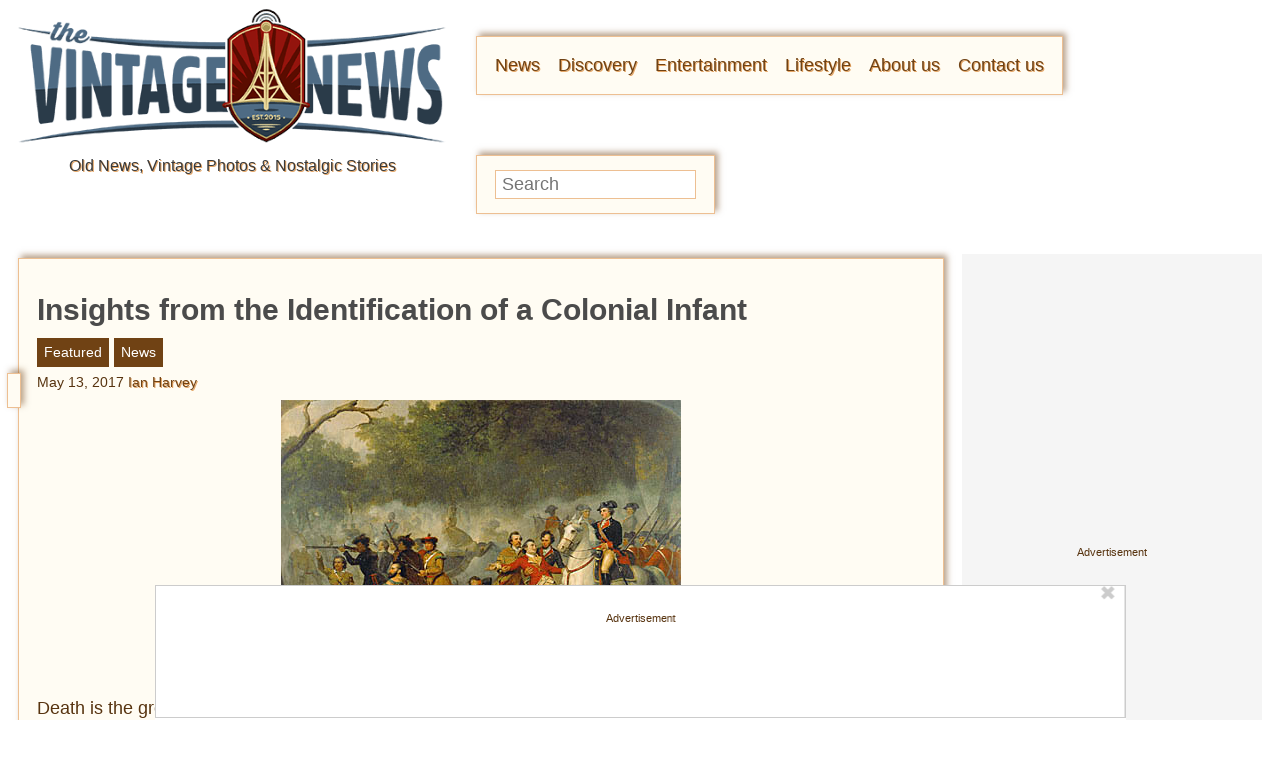

--- FILE ---
content_type: application/javascript
request_url: https://www.thevintagenews.com/wp-content/plugins/wp-ajax/endpoint.php?action=hive_page_config&site=65&payload=none
body_size: 6740
content:
_WF.q.push(function(){
_WF.cache.setItem(_WF.KEYS.SLOTS, {"anc1":{"container_identifier":"body","priority":11,"33across_vn":{"config":{"tagId":"dS5fmGTgyr6ykyaKlId8sQ"},"proxy":"33across_rciv"},"organic":{},"override_mobile":{},"override_mobileorganic":{},"override_limited":{},"prebidv2":{"dynamic":{"placement":"anchored"},"type":"banner","proxy":"dfp"}},"anc2":{"container_identifier":"body","priority":11,"prebidv2":{"dynamic":{"placement":"anchored"},"type":"banner","proxy":"dfp"},"organic":{},"override_mobile":{},"override_mobileorganic":{},"override_limited":{}},"ipp1":{"container_identifier":"#index-primary-P1","priority":3,"prebidv2":{"proxy":"dfp","type":"banner"},"organic":{},"override_mobile":{},"override_mobileorganic":{},"override_limited":{}},"ipp2":{"container_identifier":"#index-primary-P2","priority":3,"prebidv2":{"proxy":"dfp","type":"banner"},"organic":{},"override_mobile":{},"override_mobileorganic":{},"override_limited":{}},"ipp3":{"container_identifier":"#index-primary-P3","priority":3,"prebidv2":{"proxy":"dfp","type":"banner"},"organic":{},"override_mobile":{},"override_mobileorganic":{},"override_limited":{}},"lp1":{"container_identifier":"#lefternary-P1","priority":4,"prebidv2":{"proxy":"dfp","type":"banner"},"organic":{},"override_mobile":{},"override_mobileorganic":{},"override_limited":{}},"lp2":{"container_identifier":"#lefternary-P2","priority":4,"prebidv2":{"proxy":"dfp","type":"banner"},"organic":{},"override_mobile":{},"override_mobileorganic":{},"override_limited":{}},"lp3":{"container_identifier":"#lefternary-P3","priority":4,"prebidv2":{"proxy":"dfp","type":"banner"},"organic":{},"override_mobile":{},"override_mobileorganic":{},"override_limited":{}},"multi":{"container_identifier":"body","priority":10,"active_campaign_pixel":{"config":{"accountId":"92399174"}},"organic":{},"override_mobile":{},"override_mobileorganic":{},"override_limited":{},"audigent_pixel":{"config":{"id":"354"}},"bing_pixel":{"config":{"tagId":"15338421"}},"facebook_pixel":{"config":{"id":"808569529203838"}},"google_tag_vn":{"config":{"id":"UA-45128648-9","anonymize_ip":true},"proxy":"google_tag"},"newsbreak_pixel":{"config":{"pixelId":"ID-1971223309321801730"}},"newsletter_tag":{"proxy":"newsletter_modal"},"retention_pixel":{"config":{"accountId":"5N0HOD27"}},"spotim_floating_comments":{"config":{"spotId":"sp_8bzD7wZ8"}},"vidazoo_pixel":{"config":{"widgetId":"62f2b366f92a93c95b6fdd84"}},"whiteops":{"config":{"dt":"4869511559931891252000","path":"486951"}}},"pon":{"container_identifier":"#primary-over-next","priority":1,"prebidv2":{"type":"banner","proxy":"dfp"},"organic":{},"override_mobile":{},"override_mobileorganic":{},"override_limited":{}},"pp1":{"container_identifier":"#primary-P1","priority":1,"nativo_pp1":{"minDivHeight":"330","config":{"placementId":"1216496","divId":"primary-P1"},"proxy":"nativo"},"organic":{},"override_mobile":{},"override_mobileorganic":{},"override_limited":{},"prebidv2":{"proxy":"dfp","type":"banner"}},"pp2":{"container_identifier":"#primary-P2","priority":1,"prebidv2":{"proxy":"dfp","type":"banner"},"organic":{},"override_mobile":{},"override_mobileorganic":{},"override_limited":{}},"pp3":{"container_identifier":"#primary-P3","priority":1,"prebidv2":{"type":"banner","proxy":"dfp"},"organic":{},"override_mobile":{},"override_mobileorganic":{},"override_limited":{}},"pp4":{"container_identifier":"#primary-P4","priority":1,"prebidv2":{"type":"banner","proxy":"dfp"},"organic":{},"override_mobile":{},"override_mobileorganic":{},"override_limited":{}},"pp5":{"container_identifier":"#primary-P5","priority":1,"prebidv2":{"type":"banner","proxy":"dfp"},"organic":{},"override_mobile":{},"override_mobileorganic":{},"override_limited":{}},"pp6":{"container_identifier":"#primary-P6","priority":1,"prebidv2":{"type":"banner","proxy":"dfp"},"organic":{},"override_mobile":{},"override_mobileorganic":{},"override_limited":{}},"pp7":{"container_identifier":"#primary-P7","priority":1,"prebidv2":{"type":"banner","proxy":"dfp"},"organic":{},"override_mobile":{},"override_mobileorganic":{},"override_limited":{}},"pp8":{"container_identifier":"#primary-P8","priority":1,"prebidv2":{"type":"banner","proxy":"dfp"},"organic":{},"override_mobile":{},"override_mobileorganic":{},"override_limited":{},"spotim_pp8_mobile":{"config":{"isSlimLauncher":true,"cols":"1","rows":"1","customLauncherAttributes":"{\"test-name\":\"gamTest\", \"test-group\": \"owCode\"}","imgPixelSrc":"https:\/\/t.cdnopw.com\/b.gif","spotId":"sp_i6uDNesS"},"minDivHeight":"417","proxy":"spotim"},"spotim_prebidv2_pp8_hybrid_mobile":{"type":"banner","minDivHeight":"417","config":{"isSlimLauncher":true,"cols":"1","rows":"1","customLauncherAttributes":"{\"test-name\":\"gamTest\", \"test-group\": \"gamHybrid\"}","imgPixelSrc":"https:\/\/t.cdnopw.com\/b.gif","spotId":"sp_2DkGc1VJ"},"proxy":"dfp"}},"puc":{"container_identifier":"#primary-under-content","priority":1,"nativo_puc":{"proxy":"nativo","config":{"placementId":"1216496","divId":"primary-under-content"},"minDivHeight":"330"},"organic":{},"override_mobile":{},"override_mobileorganic":{},"override_limited":{},"outbrain_widget_3x1":{"proxy":"outbrain_widget","config":{"obTemplate":"TheVintageNews","widgetId":"AR_1","prefix":"vn-puc-3x1_"}},"revcontent_widget":{"config":{"divId":"rc-widget-b24e55","widgetId":"137104"}},"spotim_comments":{"config":{"module":"conversation","spotId":"sp_8bzD7wZ8"},"proxy":"spotim"},"spotim_prebidv2_puc_hybrid":{"type":"banner","minDivHeight":"417","config":{"cols":"4","rows":"1","customLauncherAttributes":"{\\\"test-name\\\":\\\"gamTest\\\", \\\"test-group\\\": \\\"gamHybrid\\\"}","imgPixelSrc":"https:\/\/t.cdnopw.com\/b.gif","spotId":"sp_8bzD7wZ8"},"proxy":"dfp"},"spotim_prebidv2_puc_hybrid_mobile":{"minDivHeight":"417","config":{"isSlimLauncher":true,"cols":"1","rows":"1","customLauncherAttributes":"{\"test-name\":\"gamTest\", \"test-group\": \"gamHybrid\"}","imgPixelSrc":"https:\/\/t.cdnopw.com\/b.gif","spotId":"sp_i6uDNesS"},"proxy":"dfp"},"spotim_puc":{"config":{"cols":"1","customLauncherAttributes":"{\\\\\\\\\\\\\\\"test-name\\\\\\\\\\\\\\\":\\\\\\\\\\\\\\\"gamTest\\\\\\\\\\\\\\\", \\\\\\\\\\\\\\\"test-group\\\\\\\\\\\\\\\": \\\\\\\\\\\\\\\"owCode\\\\\\\\\\\\\\\"}","imgPixelSrc":"https:\/\/t.cdnopw.com\/b.gif","spotId":"sp_8bzD7wZ8","rows":"1"},"proxy":"spotim","minDivHeight":"417"},"spotim_puc_mobile":{"config":{"spotId":"sp_2DkGc1VJ","imgPixelSrc":"https:\/\/t.cdnopw.com\/b.gif","customLauncherAttributes":"{\"test-name\":\"gamTest\", \"test-group\": \"owCode\"}","rows":"1","cols":"1","isSlimLauncher":true},"proxy":"spotim","minDivHeight":"417"},"spotim_puc_mobile_preload":{"config":{"spotId":"sp_i6uDNesS","imgPixelSrc":"https:\/\/t.cdnopw.com\/b.gif","customLauncherAttributes":"{\"test-name\":\"gamTest\", \"test-group\": \"owCode\"}","rows":"1","cols":"1","isSlimLauncher":true},"proxy":"spotim","minDivHeight":"417"}},"pv1":{"container_identifier":"#primary-video-P1","priority":0,"minute_media_pv1_desktop":{"minDivHeight":"425","proxy":"minute_media","config":{"fileName":"c773e37a-d3d0-48b5-7dcf-5a63ebab389f.js","gtmId":"GTM-PL4PD49"}},"organic":{},"override_mobile":{},"override_mobileorganic":{},"override_limited":{},"minute_media_pv1_mobile":{"config":{"gtmId":"GTM-PL4PD49","fileName":"b124d9c7-5ae4-d676-d3e2-eb6286c11624.js"},"proxy":"minute_media","minDivHeight":"220"},"vidazoo_video_pv1_desktop":{"minDivHeight":"200","config":{"targetDivId":"primary-video-P1","widgetId":"62f8e3bbf92a93c95b700a3a","vwpt":true},"proxy":"vidazoo_video"},"vidazoo_video_pv1_desktop_yarnhub":{"config":{"widgetId":"643ec6534315611dae7654c6","vwpt":true,"targetDivId":"primary-video-P1"},"proxy":"vidazoo_video","minDivHeight":"200"},"vidazoo_video_pv1_mobile_bottomanc":{"minDivHeight":"200","config":{"targetDivId":"primary-video-P1","widgetId":"62f8f096ecc9edde2867ad62","vwpt":true},"proxy":"vidazoo_video"},"vidazoo_video_pv1_mobile_bottomanc_yarnhub":{"minDivHeight":"200","config":{"targetDivId":"primary-video-P1","widgetId":"643ebff6526d023e690fbf19","vwpt":true},"proxy":"vidazoo_video"},"vidazoo_video_pv1_mobile_topanc":{"minDivHeight":"200","config":{"targetDivId":"primary-video-P1","widgetId":"62f8f0bdbe5307259f3d9179","vwpt":true},"proxy":"vidazoo_video"}},"sp1":{"container_identifier":"#secondary-P1","priority":1,"prebidv2":{"proxy":"dfp","type":"banner"},"organic":{},"override_mobile":{},"override_mobileorganic":{},"override_limited":{}},"sp2":{"container_identifier":"#secondary-P2","priority":3,"next_up":{},"organic":{},"override_mobile":{},"override_mobileorganic":{},"override_limited":{}},"sp4":{"container_identifier":"#secondary-P4","priority":5,"spotim_sp4":{"config":{"isSlimLauncher":true,"cols":"2","rows":"1","customLauncherAttributes":"{\\\\\\\"test-name\\\\\\\":\\\\\\\"gtmTest\\\\\\\", \\\\\\\"test-group\\\\\\\": \\\\\\\"owCode\\\\\\\"}","imgPixelSrc":"https:\/\/t.cdnopw.com\/b.gif","spotId":"sp_1KSrC8dH"},"proxy":"spotim"},"organic":{},"override_mobile":{},"override_mobileorganic":{},"override_limited":{}},"sp5":{"container_identifier":"#secondary-P5","priority":6,"prebidv2":{"type":"banner","proxy":"dfp"},"organic":{},"override_mobile":{},"override_mobileorganic":{},"override_limited":{},"spotim_prebidv2_sp5_hybrid_desktop":{"type":"banner","minDivHeight":"417","config":{"isSlimLauncher":true,"cols":"1","rows":"1","customLauncherAttributes":"{\"test-name\":\"gamTest\", \"test-group\": \"gamHybrid\"}","imgPixelSrc":"https:\/\/t.cdnopw.com\/b.gif","spotId":"sp_QKa4oewG"},"proxy":"dfp"},"spotim_sp5":{"config":{"isSlimLauncher":true,"cols":"2","rows":"1","customLauncherAttributes":"{\\\"test-name\\\":\\\"gtmTest\\\", \\\"test-group\\\": \\\"owCode\\\"}","imgPixelSrc":"https:\/\/t.cdnopw.com\/b.gif","spotId":"sp_1KSrC8dH"},"proxy":"spotim"},"spotim_sp5_desktop":{"config":{"spotId":"sp_8bzD7wZ8","imgPixelSrc":"https:\/\/t.cdnopw.com\/b.gif","customLauncherAttributes":"{\\\"test-name\\\":\\\"gamTest\\\", \\\"test-group\\\": \\\"owCode\\\"}","rows":"1","cols":"1","isSlimLauncher":true},"proxy":"spotim","minDivHeight":"417"},"spotim_sp5_desktop_preload":{"config":{"spotId":"sp_QKa4oewG","imgPixelSrc":"https:\/\/t.cdnopw.com\/b.gif","customLauncherAttributes":"{\"test-name\":\"gamTest\", \"test-group\": \"owCode\"}","rows":"1","cols":"1","isSlimLauncher":true},"proxy":"spotim","minDivHeight":"417"}},"tp1":{"container_identifier":"#tertiary-P1","priority":6,"outbrain_widget_3x1":{"proxy":"outbrain_widget","config":{"obTemplate":"TheVintageNews","widgetId":"AR_1","prefix":"vn-tp1-3x1_"}},"organic":{},"override_mobile":{},"override_mobileorganic":{},"override_limited":{}},"tp5":{"container_identifier":"#tertiary-P5","priority":7,"prebidv2":{"proxy":"dfp","type":"banner"},"organic":{},"override_mobile":{},"override_mobileorganic":{},"override_limited":{}}});

var external = {"tags":[{"code":"primary-P1","bids":[{"params":{"siteID":"657324"},"bidder":"indexExchange"},{"params":{"tagid":"889322"},"sizes":[["468","60"]],"bidder":"sovrn"},{"params":{"tagid":"889323"},"sizes":[["728","90"]],"bidder":"sovrn"},{"params":{"tagid":"889324"},"sizes":[["970","90"]],"bidder":"sovrn"},{"params":{"tagid":"889325"},"sizes":[["970","250"]],"bidder":"sovrn"},{"params":{"tagid":"889326"},"sizes":[["300","250"]],"bidder":"sovrn"},{"params":{"tagid":"889327"},"sizes":[["300","600"]],"bidder":"sovrn"},{"params":{"tagid":"889328"},"sizes":[["320","50"]],"bidder":"sovrn"},{"params":{"tagid":"889329"},"sizes":[["320","100"]],"bidder":"sovrn"},{"params":{"tagid":"889330"},"sizes":[["336","280"]],"bidder":"sovrn"},{"params":{"placementId":"21460707"},"bidder":"appnexusAst"},{"params":{"siteId":"dHr7jeRZ4r64knaKlKyvbs","productId":"siab"},"bidder":"33across"},{"params":{"publisherId":"160669","adSlot":"vn_primary-P1"},"bidder":"pubmatic"},{"params":{"unit":"544064083","delDomain":"paxamedia-d.openx.net"},"bidder":"openx"},{"params":{"unit":"544064084","delDomain":"paxamedia-d.openx.net"},"bidder":"openx"},{"params":{"inventoryCode":"vn_desktop_primary-P1"},"blacklist":[{"deviceType":"mobile"}],"bidder":"triplelift"},{"params":{"inventoryCode":"vn_mobile_primary-P1"},"blacklist":[{"deviceType":"desktop"}],"bidder":"triplelift"},{"params":{"ad_unit":"\/21879404469\/vn_primary-P1"},"bidder":"sonobi"},{"params":{"pkey":"2XrcuQYijWyXAnvWsBMRvpyk"},"bidder":"sharethrough"},{"params":{"uid":"349785"},"bidder":"grid"},{"params":{"siteId":"430774","zoneId":"2465288","accountId":"24614"},"bidder":"rubicon"},{"params":{"cId":"60ee9d219775530017ceb9ec","pId":"59ac17c192832d0011283fe3"},"bidder":"vidazoo"},{"params":{"org":"64501ccb79cc09000136e288","placementId":"vn_primary-P1"},"bidder":"rise"},{"params":{"placement":"9c7756ad27a4462cc1dba1b317ceef25"},"bidder":"adyoulike"},{"params":{"cId":"648ec8102fd2d5eed82bc738","pId":"65lk7c192882r0011813fn9"},"bidder":"kueezrtb"},{"params":{"org":"pubIjuooezNAWbM","placementId":"Paxa_vn_primary-P1"},"bidder":"openweb"},{"params":{"adUnitId":"wm-hb-iart-thevin-paxam-sm0f2wiuxfv5","assetKey":"OGY-D423D09A3E17"},"blacklist":[{"deviceType":"desktop"}],"bidder":"ogury"},{"params":{"publisherId":"5343-8115-01","adUnitId":"33859181","placement":"inArticle"},"bidder":"seedtag"},{"params":{"adUnitId":"wd-hb-stdb-thevin-paxam-rvqlfo0cluf5","assetKey":"OGY-D423D09A3E17"},"blacklist":[{"deviceType":"mobile"}],"bidder":"ogury"},{"params":{"cId":"68f9f70cc1ba34bce2a8c811","pId":"59ac17c192832d0011283fe3"},"bidder":"vidazooserver"}]},{"code":"primary-P2","bids":[{"params":{"siteID":"657325"},"bidder":"indexExchange"},{"params":{"tagid":"889331"},"sizes":[["468","60"]],"bidder":"sovrn"},{"params":{"tagid":"889332"},"sizes":[["728","90"]],"bidder":"sovrn"},{"params":{"tagid":"889333"},"sizes":[["970","90"]],"bidder":"sovrn"},{"params":{"tagid":"889334"},"sizes":[["970","250"]],"bidder":"sovrn"},{"params":{"tagid":"889335"},"sizes":[["300","600"]],"bidder":"sovrn"},{"params":{"tagid":"889336"},"sizes":[["320","50"]],"bidder":"sovrn"},{"params":{"tagid":"889337"},"sizes":[["320","100"]],"bidder":"sovrn"},{"params":{"tagid":"889338"},"sizes":[["336","280"]],"bidder":"sovrn"},{"params":{"tagid":"901629"},"sizes":[["300","250"]],"bidder":"sovrn"},{"params":{"placementId":"21460708"},"bidder":"appnexusAst"},{"params":{"siteId":"dLnjXKRZ4r64knaKlKyvbs","productId":"siab"},"bidder":"33across"},{"params":{"publisherId":"160669","adSlot":"vn_primary-P2"},"bidder":"pubmatic"},{"params":{"unit":"544064285","delDomain":"paxamedia-d.openx.net"},"bidder":"openx"},{"params":{"unit":"544064288","delDomain":"paxamedia-d.openx.net"},"bidder":"openx"},{"params":{"inventoryCode":"vn_desktop_primary-P2"},"blacklist":[{"deviceType":"mobile"}],"bidder":"triplelift"},{"params":{"inventoryCode":"vn_mobile_primary-P2"},"blacklist":[{"deviceType":"desktop"}],"bidder":"triplelift"},{"params":{"ad_unit":"\/21879404469\/vn_primary-P2"},"bidder":"sonobi"},{"params":{"pkey":"CUca4Cm9JZCAggV3Qy2UwWRZ"},"bidder":"sharethrough"},{"params":{"uid":"349786"},"bidder":"grid"},{"params":{"siteId":"430774","zoneId":"2465290","accountId":"24614"},"bidder":"rubicon"},{"params":{"cId":"60ee9d219775530017ceb9ec","pId":"59ac17c192832d0011283fe3"},"bidder":"vidazoo"},{"params":{"org":"64501ccb79cc09000136e288","placementId":"vn_primary-P2"},"bidder":"rise"},{"params":{"placement":"aec5e00098e6868019d5fa3407562fc3"},"bidder":"adyoulike"},{"params":{"cId":"648ec8102fd2d5eed82bc738","pId":"65lk7c192882r0011813fn9"},"bidder":"kueezrtb"},{"params":{"org":"pubIjuooezNAWbM","placementId":"Paxa_vn_primary-P2"},"bidder":"openweb"},{"params":{"adUnitId":"wm-hb-iart-thevin-paxam-sm0f2wiuxfv5","assetKey":"OGY-D423D09A3E17"},"blacklist":[{"deviceType":"desktop"}],"bidder":"ogury"},{"params":{"publisherId":"5343-8115-01","adUnitId":"33859181","placement":"inArticle"},"bidder":"seedtag"},{"params":{"adUnitId":"wd-hb-stdb-thevin-paxam-rvqlfo0cluf5","assetKey":"OGY-D423D09A3E17"},"blacklist":[{"deviceType":"mobile"}],"bidder":"ogury"},{"params":{"cId":"68f9f70cc1ba34bce2a8c811","pId":"59ac17c192832d0011283fe3"},"bidder":"vidazooserver"}]},{"code":"primary-P3","bids":[{"params":{"siteID":"657326"},"bidder":"indexExchange"},{"params":{"tagid":"889340"},"sizes":[["728","90"]],"bidder":"sovrn"},{"params":{"tagid":"889341"},"sizes":[["970","90"]],"bidder":"sovrn"},{"params":{"tagid":"889342"},"sizes":[["970","250"]],"bidder":"sovrn"},{"params":{"tagid":"889343"},"sizes":[["300","250"]],"bidder":"sovrn"},{"params":{"tagid":"889344"},"sizes":[["300","600"]],"bidder":"sovrn"},{"params":{"tagid":"889345"},"sizes":[["320","50"]],"bidder":"sovrn"},{"params":{"tagid":"889346"},"sizes":[["320","100"]],"bidder":"sovrn"},{"params":{"tagid":"889347"},"sizes":[["336","280"]],"bidder":"sovrn"},{"params":{"tagid":"889348"},"sizes":[["468","60"]],"bidder":"sovrn"},{"params":{"placementId":"21460709"},"bidder":"appnexusAst"},{"params":{"siteId":"dO7FxKRZ4r64knaKlKyvbs","productId":"siab"},"bidder":"33across"},{"params":{"publisherId":"160669","adSlot":"vn_primary-P3"},"bidder":"pubmatic"},{"params":{"unit":"544064291","delDomain":"paxamedia-d.openx.net"},"bidder":"openx"},{"params":{"unit":"544064294","delDomain":"paxamedia-d.openx.net"},"bidder":"openx"},{"params":{"inventoryCode":"vn_desktop_primary-P3"},"blacklist":[{"deviceType":"mobile"}],"bidder":"triplelift"},{"params":{"inventoryCode":"vn_mobile_primary-P3"},"blacklist":[{"deviceType":"desktop"}],"bidder":"triplelift"},{"params":{"ad_unit":"\/21879404469\/vn_primary-P3"},"bidder":"sonobi"},{"params":{"pkey":"XfHYQ6qh6nK7aG5cexfm5veO"},"bidder":"sharethrough"},{"params":{"uid":"349787"},"bidder":"grid"},{"params":{"siteId":"430774","zoneId":"2465292","accountId":"24614"},"bidder":"rubicon"},{"params":{"cId":"60ee9d219775530017ceb9ec","pId":"59ac17c192832d0011283fe3"},"bidder":"vidazoo"},{"params":{"org":"64501ccb79cc09000136e288","placementId":"vn_primary-P3"},"bidder":"rise"},{"params":{"placement":"c70075d35cf62f6faeb1aca249e8809d"},"bidder":"adyoulike"},{"params":{"cId":"648ec8102fd2d5eed82bc738","pId":"65lk7c192882r0011813fn9"},"bidder":"kueezrtb"},{"params":{"org":"pubIjuooezNAWbM","placementId":"Paxa_vn_primary-P3"},"bidder":"openweb"},{"params":{"adUnitId":"wm-hb-iart-thevin-paxam-sm0f2wiuxfv5","assetKey":"OGY-D423D09A3E17"},"blacklist":[{"deviceType":"desktop"}],"bidder":"ogury"},{"params":{"publisherId":"5343-8115-01","adUnitId":"33859181","placement":"inArticle"},"bidder":"seedtag"},{"params":{"adUnitId":"wd-hb-stdb-thevin-paxam-rvqlfo0cluf5","assetKey":"OGY-D423D09A3E17"},"blacklist":[{"deviceType":"mobile"}],"bidder":"ogury"},{"params":{"cId":"68f9f70cc1ba34bce2a8c811","pId":"59ac17c192832d0011283fe3"},"bidder":"vidazooserver"}]},{"code":"primary-P4","bids":[{"params":{"siteID":"657327"},"bidder":"indexExchange"},{"params":{"tagid":"889349"},"sizes":[["728","90"]],"bidder":"sovrn"},{"params":{"tagid":"889350"},"sizes":[["970","90"]],"bidder":"sovrn"},{"params":{"tagid":"889351"},"sizes":[["970","250"]],"bidder":"sovrn"},{"params":{"tagid":"889352"},"sizes":[["300","600"]],"bidder":"sovrn"},{"params":{"tagid":"889354"},"sizes":[["320","50"]],"bidder":"sovrn"},{"params":{"tagid":"889355"},"sizes":[["320","100"]],"bidder":"sovrn"},{"params":{"tagid":"889356"},"sizes":[["336","280"]],"bidder":"sovrn"},{"params":{"tagid":"889357"},"sizes":[["468","60"]],"bidder":"sovrn"},{"params":{"placementId":"21460710"},"bidder":"appnexusAst"},{"params":{"siteId":"dSo96-RZ4r64knaKlKyvbs","productId":"siab"},"bidder":"33across"},{"params":{"publisherId":"160669","adSlot":"vn_primary-P4"},"bidder":"pubmatic"},{"params":{"unit":"544064269","delDomain":"paxamedia-d.openx.net"},"bidder":"openx"},{"params":{"unit":"544064271","delDomain":"paxamedia-d.openx.net"},"bidder":"openx"},{"params":{"inventoryCode":"vn_desktop_primary-P4"},"blacklist":[{"deviceType":"mobile"}],"bidder":"triplelift"},{"params":{"inventoryCode":"vn_mobile_primary-P4"},"blacklist":[{"deviceType":"desktop"}],"bidder":"triplelift"},{"params":{"ad_unit":"\/21879404469\/vn_primary-P4"},"bidder":"sonobi"},{"params":{"pkey":"J86OIOxb0eHkSkqIuWAivDto"},"bidder":"sharethrough"},{"params":{"uid":"349788"},"bidder":"grid"},{"params":{"siteId":"430774","zoneId":"2465294","accountId":"24614"},"bidder":"rubicon"},{"params":{"cId":"60ee9d219775530017ceb9ec","pId":"59ac17c192832d0011283fe3"},"bidder":"vidazoo"},{"params":{"org":"64501ccb79cc09000136e288","placementId":"vn_primary-P4"},"bidder":"rise"},{"params":{"placement":"08eb177ace083acaa874e6568bde9cd1"},"bidder":"adyoulike"},{"params":{"cId":"648ec8102fd2d5eed82bc738","pId":"65lk7c192882r0011813fn9"},"bidder":"kueezrtb"},{"params":{"org":"pubIjuooezNAWbM","placementId":"Paxa_vn_primary-P4"},"bidder":"openweb"},{"params":{"adUnitId":"wm-hb-iart-thevin-paxam-sm0f2wiuxfv5","assetKey":"OGY-D423D09A3E17"},"blacklist":[{"deviceType":"desktop"}],"bidder":"ogury"},{"params":{"publisherId":"5343-8115-01","adUnitId":"33859181","placement":"inArticle"},"bidder":"seedtag"},{"params":{"adUnitId":"wd-hb-stdb-thevin-paxam-rvqlfo0cluf5","assetKey":"OGY-D423D09A3E17"},"blacklist":[{"deviceType":"mobile"}],"bidder":"ogury"},{"params":{"cId":"68f9f70cc1ba34bce2a8c811","pId":"59ac17c192832d0011283fe3"},"bidder":"vidazooserver"}]},{"code":"primary-P5","bids":[{"params":{"siteID":"657328"},"bidder":"indexExchange"},{"params":{"tagid":"889358"},"sizes":[["728","90"]],"bidder":"sovrn"},{"params":{"tagid":"889359"},"sizes":[["970","90"]],"bidder":"sovrn"},{"params":{"tagid":"889360"},"sizes":[["970","250"]],"bidder":"sovrn"},{"params":{"tagid":"889361"},"sizes":[["300","250"]],"bidder":"sovrn"},{"params":{"tagid":"889362"},"sizes":[["300","600"]],"bidder":"sovrn"},{"params":{"tagid":"889363"},"sizes":[["320","50"]],"bidder":"sovrn"},{"params":{"tagid":"889364"},"sizes":[["320","100"]],"bidder":"sovrn"},{"params":{"tagid":"889365"},"sizes":[["336","280"]],"bidder":"sovrn"},{"params":{"tagid":"889366"},"sizes":[["468","60"]],"bidder":"sovrn"},{"params":{"placementId":"21460711"},"bidder":"appnexusAst"},{"params":{"siteId":"dVydjiRZ4r64knaKlKyvbs","productId":"siab"},"bidder":"33across"},{"params":{"publisherId":"160669","adSlot":"vn_primary-P5"},"bidder":"pubmatic"},{"params":{"unit":"544064274","delDomain":"paxamedia-d.openx.net"},"bidder":"openx"},{"params":{"unit":"544064277","delDomain":"paxamedia-d.openx.net"},"bidder":"openx"},{"params":{"inventoryCode":"vn_desktop_primary-P5"},"blacklist":[{"deviceType":"mobile"}],"bidder":"triplelift"},{"params":{"inventoryCode":"vn_mobile_primary-P5"},"blacklist":[{"deviceType":"desktop"}],"bidder":"triplelift"},{"params":{"ad_unit":"\/21879404469\/vn_primary-P5"},"bidder":"sonobi"},{"params":{"pkey":"UhNkpPBbweJZBdTzoGt0J7gb"},"bidder":"sharethrough"},{"params":{"uid":"349789"},"bidder":"grid"},{"params":{"siteId":"430774","zoneId":"2465296","accountId":"24614"},"bidder":"rubicon"},{"params":{"cId":"60ee9d219775530017ceb9ec","pId":"59ac17c192832d0011283fe3"},"bidder":"vidazoo"},{"params":{"org":"64501ccb79cc09000136e288","placementId":"vn_primary-P5"},"bidder":"rise"},{"params":{"placement":"469ffe5cd8e6ef6d527e542d39c511dd"},"bidder":"adyoulike"},{"params":{"cId":"648ec8102fd2d5eed82bc738","pId":"65lk7c192882r0011813fn9"},"bidder":"kueezrtb"},{"params":{"org":"pubIjuooezNAWbM","placementId":"Paxa_vn_primary-P5"},"bidder":"openweb"},{"params":{"adUnitId":"wm-hb-iart-thevin-paxam-sm0f2wiuxfv5","assetKey":"OGY-D423D09A3E17"},"blacklist":[{"deviceType":"desktop"}],"bidder":"ogury"},{"params":{"publisherId":"5343-8115-01","adUnitId":"33859181","placement":"inArticle"},"bidder":"seedtag"},{"params":{"adUnitId":"wd-hb-stdb-thevin-paxam-rvqlfo0cluf5","assetKey":"OGY-D423D09A3E17"},"blacklist":[{"deviceType":"mobile"}],"bidder":"ogury"},{"params":{"cId":"68f9f70cc1ba34bce2a8c811","pId":"59ac17c192832d0011283fe3"},"bidder":"vidazooserver"}]},{"code":"primary-P6","bids":[{"params":{"siteID":"657329"},"bidder":"indexExchange"},{"params":{"tagid":"889367"},"sizes":[["728","90"]],"bidder":"sovrn"},{"params":{"tagid":"889368"},"sizes":[["970","90"]],"bidder":"sovrn"},{"params":{"tagid":"889369"},"sizes":[["970","250"]],"bidder":"sovrn"},{"params":{"tagid":"889370"},"sizes":[["300","600"]],"bidder":"sovrn"},{"params":{"tagid":"889371"},"sizes":[["320","50"]],"bidder":"sovrn"},{"params":{"tagid":"889372"},"sizes":[["320","100"]],"bidder":"sovrn"},{"params":{"tagid":"889373"},"sizes":[["336","280"]],"bidder":"sovrn"},{"params":{"tagid":"889374"},"sizes":[["468","60"]],"bidder":"sovrn"},{"params":{"tagid":"889375"},"sizes":[["728","90"]],"bidder":"sovrn"},{"params":{"placementId":"21460712"},"bidder":"appnexusAst"},{"params":{"siteId":"d0KoteRZ4r64knaKlKyvbs","productId":"siab"},"bidder":"33across"},{"params":{"publisherId":"160669","adSlot":"vn_primary-P6"},"bidder":"pubmatic"},{"params":{"unit":"544064280","delDomain":"paxamedia-d.openx.net"},"bidder":"openx"},{"params":{"unit":"544064283","delDomain":"paxamedia-d.openx.net"},"bidder":"openx"},{"params":{"inventoryCode":"vn_desktop_primary-P6"},"blacklist":[{"deviceType":"mobile"}],"bidder":"triplelift"},{"params":{"inventoryCode":"vn_mobile_primary-P6"},"blacklist":[{"deviceType":"desktop"}],"bidder":"triplelift"},{"params":{"ad_unit":"\/21879404469\/vn_primary-P6"},"bidder":"sonobi"},{"params":{"pkey":"v9urbjigcZxqN37FJdXNoCnt"},"bidder":"sharethrough"},{"params":{"uid":"349790"},"bidder":"grid"},{"params":{"siteId":"430774","zoneId":"2465298","accountId":"24614"},"bidder":"rubicon"},{"params":{"cId":"60ee9d219775530017ceb9ec","pId":"59ac17c192832d0011283fe3"},"bidder":"vidazoo"},{"params":{"org":"64501ccb79cc09000136e288","placementId":"vn_primary-P6"},"bidder":"rise"},{"params":{"placement":"522b0d4f62057a72cc1d5c30eecc2a1a"},"bidder":"adyoulike"},{"params":{"cId":"648ec8102fd2d5eed82bc738","pId":"65lk7c192882r0011813fn9"},"bidder":"kueezrtb"},{"params":{"org":"pubIjuooezNAWbM","placementId":"Paxa_vn_primary-P6"},"bidder":"openweb"},{"params":{"adUnitId":"wm-hb-iart-thevin-paxam-sm0f2wiuxfv5","assetKey":"OGY-D423D09A3E17"},"blacklist":[{"deviceType":"desktop"}],"bidder":"ogury"},{"params":{"publisherId":"5343-8115-01","adUnitId":"33859181","placement":"inArticle"},"bidder":"seedtag"},{"params":{"adUnitId":"wd-hb-stdb-thevin-paxam-rvqlfo0cluf5","assetKey":"OGY-D423D09A3E17"},"blacklist":[{"deviceType":"mobile"}],"bidder":"ogury"},{"params":{"cId":"68f9f70cc1ba34bce2a8c811","pId":"59ac17c192832d0011283fe3"},"bidder":"vidazooserver"}]},{"code":"primary-P7","bids":[{"params":{"siteID":"657330"},"bidder":"indexExchange"},{"params":{"tagid":"889376"},"sizes":[["970","90"]],"bidder":"sovrn"},{"params":{"tagid":"889377"},"sizes":[["970","250"]],"bidder":"sovrn"},{"params":{"tagid":"889378"},"sizes":[["300","250"]],"bidder":"sovrn"},{"params":{"tagid":"889379"},"sizes":[["300","600"]],"bidder":"sovrn"},{"params":{"tagid":"889380"},"sizes":[["320","50"]],"bidder":"sovrn"},{"params":{"tagid":"889381"},"sizes":[["320","100"]],"bidder":"sovrn"},{"params":{"tagid":"889382"},"sizes":[["336","280"]],"bidder":"sovrn"},{"params":{"tagid":"889383"},"sizes":[["468","60"]],"bidder":"sovrn"},{"params":{"tagid":"889384"},"sizes":[["728","90"]],"bidder":"sovrn"},{"params":{"placementId":"21460714"},"bidder":"appnexusAst"},{"params":{"siteId":"d30yWARZ4r64knaKlKyvbs","productId":"siab"},"bidder":"33across"},{"params":{"publisherId":"160669","adSlot":"vn_primary-P7"},"bidder":"pubmatic"},{"params":{"unit":"544064286","delDomain":"paxamedia-d.openx.net"},"bidder":"openx"},{"params":{"unit":"544064289","delDomain":"paxamedia-d.openx.net"},"bidder":"openx"},{"params":{"inventoryCode":"vn_desktop_primary-P7"},"blacklist":[{"deviceType":"mobile"}],"bidder":"triplelift"},{"params":{"inventoryCode":"vn_mobile_primary-P7"},"blacklist":[{"deviceType":"desktop"}],"bidder":"triplelift"},{"params":{"ad_unit":"\/21879404469\/vn_primary-P7"},"bidder":"sonobi"},{"params":{"pkey":"BaL5HYX7605ivYlu6JTlkKbV"},"bidder":"sharethrough"},{"params":{"uid":"349791"},"bidder":"grid"},{"params":{"siteId":"430774","zoneId":"2465300","accountId":"24614"},"bidder":"rubicon"},{"params":{"cId":"60ee9d219775530017ceb9ec","pId":"59ac17c192832d0011283fe3"},"bidder":"vidazoo"},{"params":{"org":"64501ccb79cc09000136e288","placementId":"vn_primary-P7"},"bidder":"rise"},{"params":{"placement":"39f896044d2360d9f23f5ccb04bd783c"},"bidder":"adyoulike"},{"params":{"cId":"648ec8102fd2d5eed82bc738","pId":"65lk7c192882r0011813fn9"},"bidder":"kueezrtb"},{"params":{"org":"pubIjuooezNAWbM","placementId":"Paxa_vn_primary-P7"},"bidder":"openweb"},{"params":{"adUnitId":"wm-hb-iart-thevin-paxam-sm0f2wiuxfv5","assetKey":"OGY-D423D09A3E17"},"blacklist":[{"deviceType":"desktop"}],"bidder":"ogury"},{"params":{"publisherId":"5343-8115-01","adUnitId":"33859181","placement":"inArticle"},"bidder":"seedtag"},{"params":{"adUnitId":"wd-hb-stdb-thevin-paxam-rvqlfo0cluf5","assetKey":"OGY-D423D09A3E17"},"blacklist":[{"deviceType":"mobile"}],"bidder":"ogury"},{"params":{"cId":"68f9f70cc1ba34bce2a8c811","pId":"59ac17c192832d0011283fe3"},"bidder":"vidazooserver"}]},{"code":"primary-P8","bids":[{"params":{"siteID":"657331"},"bidder":"indexExchange"},{"params":{"tagid":"889385"},"sizes":[["970","90"]],"bidder":"sovrn"},{"params":{"tagid":"889386"},"sizes":[["970","250"]],"bidder":"sovrn"},{"params":{"tagid":"889387"},"sizes":[["300","250"]],"bidder":"sovrn"},{"params":{"tagid":"889388"},"sizes":[["300","600"]],"bidder":"sovrn"},{"params":{"tagid":"889389"},"sizes":[["320","50"]],"bidder":"sovrn"},{"params":{"tagid":"889390"},"sizes":[["320","100"]],"bidder":"sovrn"},{"params":{"tagid":"889391"},"sizes":[["336","280"]],"bidder":"sovrn"},{"params":{"tagid":"889392"},"sizes":[["468","60"]],"bidder":"sovrn"},{"params":{"placementId":"21460715"},"bidder":"appnexusAst"},{"params":{"siteId":"d7EjU6RZ4r64knaKlKyvbs","productId":"siab"},"bidder":"33across"},{"params":{"publisherId":"160669","adSlot":"vn_primary-P8"},"bidder":"pubmatic"},{"params":{"unit":"544064292","delDomain":"paxamedia-d.openx.net"},"bidder":"openx"},{"params":{"unit":"544064295","delDomain":"paxamedia-d.openx.net"},"bidder":"openx"},{"params":{"inventoryCode":"vn_desktop_primary-P8"},"blacklist":[{"deviceType":"mobile"}],"bidder":"triplelift"},{"params":{"inventoryCode":"vn_mobile_primary-P8"},"blacklist":[{"deviceType":"desktop"}],"bidder":"triplelift"},{"params":{"ad_unit":"\/21879404469\/vn_primary-P8"},"bidder":"sonobi"},{"params":{"pkey":"OW6uGJ2wuuiR1sAFfBB0Jllv"},"bidder":"sharethrough"},{"params":{"uid":"349792"},"bidder":"grid"},{"params":{"siteId":"430774","zoneId":"2465302","accountId":"24614"},"bidder":"rubicon"},{"params":{"cId":"60ee9d219775530017ceb9ec","pId":"59ac17c192832d0011283fe3"},"bidder":"vidazoo"},{"params":{"org":"64501ccb79cc09000136e288","placementId":"vn_primary-P8"},"bidder":"rise"},{"params":{"placement":"3524ac9a495a36e8c8f5005872410d01"},"bidder":"adyoulike"},{"params":{"cId":"648ec8102fd2d5eed82bc738","pId":"65lk7c192882r0011813fn9"},"bidder":"kueezrtb"},{"params":{"org":"pubIjuooezNAWbM","placementId":"Paxa_vn_primary-P8"},"bidder":"openweb"},{"params":{"adUnitId":"wm-hb-iart-thevin-paxam-sm0f2wiuxfv5","assetKey":"OGY-D423D09A3E17"},"blacklist":[{"deviceType":"desktop"}],"bidder":"ogury"},{"params":{"publisherId":"5343-8115-01","adUnitId":"33859181","placement":"inArticle"},"bidder":"seedtag"},{"params":{"adUnitId":"wd-hb-stdb-thevin-paxam-rvqlfo0cluf5","assetKey":"OGY-D423D09A3E17"},"blacklist":[{"deviceType":"mobile"}],"bidder":"ogury"},{"params":{"cId":"68f9f70cc1ba34bce2a8c811","pId":"59ac17c192832d0011283fe3"},"bidder":"vidazooserver"}]},{"code":"secondary-P1","bids":[{"params":{"siteID":"659062"},"bidder":"indexExchange"},{"params":{"tagid":"889393"},"sizes":[["120","600"]],"bidder":"sovrn"},{"params":{"tagid":"889394"},"sizes":[["160","600"]],"bidder":"sovrn"},{"params":{"tagid":"889395"},"sizes":[["300","250"]],"bidder":"sovrn"},{"params":{"tagid":"889396"},"sizes":[["300","600"]],"bidder":"sovrn"},{"params":{"placementId":"21460716"},"bidder":"appnexusAst"},{"params":{"pageId":"135649","placementId":"148874"},"bidder":"teads"},{"params":{"siteId":"d-hYXeRZ4r64knaKlKyvbs","productId":"siab"},"bidder":"33across"},{"params":{"publisherId":"160669","adSlot":"vn_secondary-P1"},"bidder":"pubmatic"},{"params":{"unit":"544064272","delDomain":"paxamedia-d.openx.net"},"bidder":"openx"},{"params":{"unit":"544064275","delDomain":"paxamedia-d.openx.net"},"bidder":"openx"},{"params":{"inventoryCode":"vn_desktop_secondary-P1"},"blacklist":[{"deviceType":"mobile"},{"deviceType":"tablet"}],"bidder":"triplelift"},{"params":{"ad_unit":"\/21879404469\/vn_secondary-P1"},"bidder":"sonobi"},{"params":{"pkey":"y2ZL9vbtQXHjRc5pXEDilzRh"},"bidder":"sharethrough"},{"params":{"uid":"349793"},"bidder":"grid"},{"params":{"siteId":"430774","zoneId":"2465306","accountId":"24614"},"bidder":"rubicon"},{"params":{"unit":"558770412","delDomain":"paxamedia-d.openx.net"},"blacklist":[{"deviceType":"mobile"}],"bidder":"openx"},{"params":{"placementId":"936094"},"blacklist":[{"deviceType":"mobile"}],"bidder":"appnexusAst"},{"params":{"siteID":"936094"},"blacklist":[{"deviceType":"mobile"}],"bidder":"indexExchange"},{"params":{"siteId":"430774","zoneId":"2734346","accountId":"24614"},"blacklist":[{"deviceType":"mobile"}],"bidder":"rubicon"},{"params":{"tagid":"1103904"},"sizes":[["300","250"]],"blacklist":[{"deviceType":"mobile"}],"bidder":"sovrn"},{"params":{"tagid":"1103903"},"sizes":[["300","600"]],"blacklist":[{"deviceType":"mobile"}],"bidder":"sovrn"},{"params":{"tagid":"1103905"},"sizes":[["160","600"]],"blacklist":[{"deviceType":"mobile"}],"bidder":"sovrn"},{"params":{"org":"64501ccb79cc09000136e288","placementId":"vn_secondary-P1"},"bidder":"rise"},{"params":{"org":"64501ccb79cc09000136e288","placementId":"vn_desktop_qz_secondary-P1"},"blacklist":[{"deviceType":"mobile"}],"bidder":"rise"},{"params":{"org":"014kg57nd8s2xrgy2","placementId":"vn_secondary-P1"},"bidder":"minutemedia"},{"params":{"org":"014kg57nd8s2xrgy2","placementId":"vn_desktop_qz_secondary-P1"},"blacklist":[{"deviceType":"mobile"}],"bidder":"minutemedia"},{"params":{"placement":"df4b2ca017189d5cc72b0c425abbd142"},"bidder":"adyoulike"},{"params":{"placement":"242b16c40d960d221b857c655bb74c57"},"blacklist":[{"deviceType":"mobile"}],"bidder":"adyoulike"},{"params":{"cId":"648ec8102fd2d5eed82bc738","pId":"65lk7c192882r0011813fn9"},"bidder":"kueezrtb"},{"params":{"org":"pubIjuooezNAWbM","placementId":"Paxa_vn_secondary-P1"},"bidder":"openweb"},{"params":{"publisherId":"5343-8115-01","adUnitId":"33859197","placement":"inBanner"},"bidder":"seedtag"},{"params":{"adUnitId":"wd-hb-stdb-thevin-paxam-rvqlfo0cluf5","assetKey":"OGY-D423D09A3E17"},"blacklist":[{"deviceType":"mobile"}],"bidder":"ogury"},{"params":{"zoneId":"paxamedia.com_hb"},"bidder":"smilewanted"},{"params":{"placementId":"1676350"},"bidder":"nativo"},{"params":{"placementId":"7909"},"bidder":"pgamssp"},{"params":{"placementId":"p101192"},"bidder":"contxtful"}]},{"code":"secondary-P5","bids":[{"params":{"siteID":"659063"},"bidder":"indexExchange"},{"params":{"tagid":"889397"},"sizes":[["120","600"]],"bidder":"sovrn"},{"params":{"tagid":"889398"},"sizes":[["160","600"]],"bidder":"sovrn"},{"params":{"tagid":"889399"},"sizes":[["300","250"]],"bidder":"sovrn"},{"params":{"tagid":"889400"},"sizes":[["300","600"]],"bidder":"sovrn"},{"params":{"placementId":"21460717"},"bidder":"appnexusAst"},{"params":{"pageId":"135649","placementId":"148874"},"bidder":"teads"},{"params":{"siteId":"abE6oqRZ8r64knaKlKyvbs","productId":"siab"},"bidder":"33across"},{"params":{"publisherId":"160669","adSlot":"vn_secondary-P3"},"bidder":"pubmatic"},{"params":{"unit":"544064278","delDomain":"paxamedia-d.openx.net"},"bidder":"openx"},{"params":{"unit":"544064281","delDomain":"paxamedia-d.openx.net"},"bidder":"openx"},{"params":{"inventoryCode":"vn_desktop_secondary-P3"},"blacklist":[{"deviceType":"mobile"},{"deviceType":"tablet"}],"bidder":"triplelift"},{"params":{"pkey":"vTHhYblzDlmQgt5hIyMEIxJ4"},"blacklist":[{"deviceType":"mobile"}],"bidder":"sharethrough"},{"params":{"placementId":"22781133"},"blacklist":[{"deviceType":"mobile"}],"bidder":"appnexusAst"},{"params":{"inventoryCode":"vn_secondary-P5"},"blacklist":[{"deviceType":"mobile"}],"bidder":"triplelift"},{"params":{"tagid":"968088"},"blacklist":[{"deviceType":"mobile"}],"bidder":"sovrn"},{"params":{"siteID":"724467"},"blacklist":[{"deviceType":"mobile"}],"bidder":"indexExchange"},{"params":{"ad_unit":"\/21879404469\/vn_secondary-P3"},"bidder":"sonobi"},{"params":{"unit":"545715860","delDomain":"paxamedia-d.openx.net"},"blacklist":[{"deviceType":"mobile"}],"bidder":"openx"},{"params":{"uid":"345373"},"blacklist":[{"deviceType":"mobile"}],"bidder":"grid"},{"params":{"pkey":"GyaZzJJ6TxsLseoyEtrxWdZn"},"bidder":"sharethrough"},{"params":{"siteId":"430774","zoneId":"2465314","accountId":"24614"},"bidder":"rubicon"},{"params":{"cId":"60ee9d219775530017ceb9ec","pId":"59ac17c192832d0011283fe3"},"bidder":"vidazoo"},{"params":{"cId":"68f9f70cc1ba34bce2a8c811","pId":"59ac17c192832d0011283fe3"},"bidder":"vidazooserver"}]},{"code":"primary-over-header-1","bids":[{"params":{"pageId":"135648","placementId":"148873"},"bidder":"teads"},{"params":{"org":"014kg57nd8s2xrgy2","placementId":"vn_primary-over-header-1"},"bidder":"minutemedia"},{"params":{"zoneId":"paxamedia.com_hb"},"bidder":"smilewanted"},{"params":{"placementId":"1676348"},"bidder":"nativo"},{"params":{"placementId":"7901"},"bidder":"pgamssp"},{"params":{"placementId":"p101192"},"bidder":"contxtful"}]},{"code":"primary-over-header-2","bids":[{"params":{"pageId":"135648","placementId":"148873"},"bidder":"teads"},{"params":{"org":"014kg57nd8s2xrgy2","placementId":"vn_primary-over-header-2"},"bidder":"minutemedia"},{"params":{"zoneId":"paxamedia.com_hb"},"bidder":"smilewanted"},{"params":{"placementId":"1676346"},"bidder":"nativo"},{"params":{"placementId":"7902"},"bidder":"pgamssp"},{"params":{"placementId":"p101192"},"bidder":"contxtful"}]},{"code":"primary-over-header-3","bids":[{"params":{"pageId":"135648","placementId":"148873"},"bidder":"teads"},{"params":{"org":"014kg57nd8s2xrgy2","placementId":"vn_primary-over-header-3"},"bidder":"minutemedia"},{"params":{"zoneId":"paxamedia.com_hb"},"bidder":"smilewanted"},{"params":{"placementId":"1676347"},"bidder":"nativo"},{"params":{"placementId":"7903"},"bidder":"pgamssp"},{"params":{"placementId":"p101192"},"bidder":"contxtful"}]},{"code":"primary-over-header-4","bids":[{"params":{"pageId":"135648","placementId":"148873"},"bidder":"teads"},{"params":{"org":"014kg57nd8s2xrgy2","placementId":"vn_primary-over-header-4"},"bidder":"minutemedia"},{"params":{"zoneId":"paxamedia.com_hb"},"bidder":"smilewanted"},{"params":{"placementId":"1676344"},"bidder":"nativo"},{"params":{"placementId":"7904"},"bidder":"pgamssp"},{"params":{"placementId":"p101192"},"bidder":"contxtful"}]},{"code":"primary-over-paragraph-1","bids":[{"params":{"pageId":"135648","placementId":"148873"},"bidder":"teads"},{"params":{"org":"014kg57nd8s2xrgy2","placementId":"vn_primary-over-paragraph-1"},"bidder":"minutemedia"},{"params":{"zoneId":"paxamedia.com_hb"},"bidder":"smilewanted"},{"params":{"placementId":"1676353"},"bidder":"nativo"},{"params":{"placementId":"7905"},"bidder":"pgamssp"},{"params":{"placementId":"p101192"},"bidder":"contxtful"}]},{"code":"primary-over-paragraph-2","bids":[{"params":{"pageId":"135648","placementId":"148873"},"bidder":"teads"},{"params":{"org":"014kg57nd8s2xrgy2","placementId":"vn_primary-over-paragraph-2"},"bidder":"minutemedia"},{"params":{"zoneId":"paxamedia.com_hb"},"bidder":"smilewanted"},{"params":{"placementId":"1676355"},"bidder":"nativo"},{"params":{"placementId":"7906"},"bidder":"pgamssp"},{"params":{"placementId":"p101192"},"bidder":"contxtful"}]},{"code":"primary-over-paragraph-3","bids":[{"params":{"pageId":"135648","placementId":"148873"},"bidder":"teads"},{"params":{"org":"014kg57nd8s2xrgy2","placementId":"vn_primary-over-paragraph-3"},"bidder":"minutemedia"},{"params":{"zoneId":"paxamedia.com_hb"},"bidder":"smilewanted"},{"params":{"placementId":"1676345"},"bidder":"nativo"},{"params":{"placementId":"7907"},"bidder":"pgamssp"},{"params":{"placementId":"p101192"},"bidder":"contxtful"}]},{"code":"primary-over-paragraph-4","bids":[{"params":{"pageId":"135648","placementId":"148873"},"bidder":"teads"},{"params":{"org":"014kg57nd8s2xrgy2","placementId":"vn_primary-over-paragraph-4"},"bidder":"minutemedia"},{"params":{"zoneId":"paxamedia.com_hb"},"bidder":"smilewanted"},{"params":{"placementId":"1676343"},"bidder":"nativo"},{"params":{"placementId":"7908"},"bidder":"pgamssp"},{"params":{"placementId":"p101192"},"bidder":"contxtful"}]},{"code":"anchored-P1","bids":[{"params":{"pkey":"PVPQHxN9ncjEUWVgpOSQ6LNh"},"blacklist":[{"deviceType":"desktop"}],"bidder":"sharethrough"},{"params":{"pkey":"O9JSWKUOT5K0Vc7crjHDSlzR"},"blacklist":[{"deviceType":"mobile"}],"bidder":"sharethrough"},{"params":{"inventoryCode":"vn_anchored-mobile"},"blacklist":[{"deviceType":"desktop"}],"bidder":"triplelift"},{"params":{"inventoryCode":"vn_anchored-desktop"},"blacklist":[{"deviceType":"mobile"}],"bidder":"triplelift"},{"params":{"tagid":"968078"},"sizes":[["320","50"]],"blacklist":[{"deviceType":"desktop"}],"bidder":"sovrn"},{"params":{"tagid":"968079"},"sizes":[["728","90"],["970","90"]],"blacklist":[{"deviceType":"mobile"}],"bidder":"sovrn"},{"params":{"placementId":"22780608"},"blacklist":[{"deviceType":"desktop"}],"bidder":"appnexusAst"},{"params":{"placementId":"22780620"},"blacklist":[{"deviceType":"mobile"}],"bidder":"appnexusAst"},{"params":{"siteID":"724457"},"blacklist":[{"deviceType":"desktop"}],"bidder":"indexExchange"},{"params":{"siteID":"724458"},"blacklist":[{"deviceType":"mobile"}],"bidder":"indexExchange"},{"params":{"ad_unit":"\/21879404469\/vn_anchored-mobile"},"blacklist":[{"deviceType":"desktop"}],"bidder":"sonobi"},{"params":{"ad_unit":"\/21879404469\/vn_anchored-desktop"},"blacklist":[{"deviceType":"mobile"}],"bidder":"sonobi"},{"params":{"unit":"545715840","delDomain":"paxamedia-d.openx.net"},"blacklist":[{"deviceType":"desktop"}],"bidder":"openx"},{"params":{"unit":"545715842","delDomain":"paxamedia-d.openx.net"},"blacklist":[{"deviceType":"mobile"}],"bidder":"openx"},{"params":{"uid":"345363"},"blacklist":[{"deviceType":"desktop"}],"bidder":"grid"},{"params":{"uid":"345364"},"blacklist":[{"deviceType":"mobile"}],"bidder":"grid"},{"params":{"siteId":"dKY4iyKcWr7ioFrkHcnnVW","productId":"siab"},"blacklist":[{"deviceType":"desktop"}],"bidder":"33across"},{"params":{"siteId":"dPLLfwKcWr7ioFrkHcnnVW","productId":"siab"},"blacklist":[{"deviceType":"mobile"}],"bidder":"33across"},{"params":{"inScreen":"hkdfcpcv"},"blacklist":[{"deviceType":"desktop"}],"bidder":"gumgum"},{"params":{"inScreen":"u183hhvw"},"blacklist":[{"deviceType":"mobile"}],"bidder":"gumgum"},{"params":{"pkey":"UAiCk6tUwC5nr00ajAWsbyC5"},"blacklist":[{"deviceType":"mobile"}],"bidder":"sharethrough"},{"params":{"pkey":"2NjUpiKlSKNIgc0ukYmsOvvt"},"blacklist":[{"deviceType":"desktop"}],"bidder":"sharethrough"},{"params":{"siteId":"430774","zoneId":"2461652","accountId":"24614"},"blacklist":[{"deviceType":"mobile"}],"bidder":"rubicon"},{"params":{"siteId":"430774","zoneId":"2465274","accountId":"24614"},"blacklist":[{"deviceType":"desktop"}],"bidder":"rubicon"},{"params":{"unit":"558770413","delDomain":"paxamedia-d.openx.net"},"blacklist":[{"deviceType":"mobile"}],"bidder":"openx"},{"params":{"unit":"558770414","delDomain":"paxamedia-d.openx.net"},"blacklist":[{"deviceType":"desktop"}],"bidder":"openx"},{"params":{"placementId":"936095"},"blacklist":[{"deviceType":"mobile"}],"bidder":"appnexusAst"},{"params":{"placementId":"936096"},"blacklist":[{"deviceType":"desktop"}],"bidder":"appnexusAst"},{"params":{"siteID":"936095"},"blacklist":[{"deviceType":"mobile"}],"bidder":"indexExchange"},{"params":{"siteID":"936096"},"blacklist":[{"deviceType":"desktop"}],"bidder":"indexExchange"},{"params":{"siteId":"430774","zoneId":"2734348","accountId":"24614"},"blacklist":[{"deviceType":"mobile"}],"bidder":"rubicon"},{"params":{"siteId":"430774","zoneId":"2734350","accountId":"24614"},"blacklist":[{"deviceType":"desktop"}],"bidder":"rubicon"},{"params":{"tagid":"1103906"},"sizes":[["728","90"]],"blacklist":[{"deviceType":"mobile"}],"bidder":"sovrn"},{"params":{"tagid":"1103907"},"sizes":[["320","100"]],"blacklist":[{"deviceType":"mobile"}],"bidder":"sovrn"},{"params":{"tagid":"1103908"},"sizes":[["320","50"]],"blacklist":[{"deviceType":"desktop"}],"bidder":"sovrn"},{"params":{"inScreen":"yk0yiq0j"},"blacklist":[{"deviceType":"mobile"}],"bidder":"gumgum"},{"params":{"inScreen":"j13ryxn2"},"blacklist":[{"deviceType":"desktop"}],"bidder":"gumgum"},{"params":{"org":"64501ccb79cc09000136e288","placementId":"vn_anchored-desktop"},"blacklist":[{"deviceType":"mobile"}],"bidder":"rise"},{"params":{"org":"64501ccb79cc09000136e288","placementId":"vn_anchored-mobile"},"blacklist":[{"deviceType":"desktop"}],"bidder":"rise"},{"params":{"org":"64501ccb79cc09000136e288","placementId":"vn_desktop_qz_anchored-P1"},"blacklist":[{"deviceType":"mobile"}],"bidder":"rise"},{"params":{"org":"64501ccb79cc09000136e288","placementId":"vn_mobile_qz_anchored-P1"},"blacklist":[{"deviceType":"desktop"}],"bidder":"rise"},{"params":{"org":"014kg57nd8s2xrgy2","placementId":"vn_anchored-desktop"},"blacklist":[{"deviceType":"mobile"}],"bidder":"minutemedia"},{"params":{"org":"014kg57nd8s2xrgy2","placementId":"vn_anchored-mobile"},"blacklist":[{"deviceType":"desktop"}],"bidder":"minutemedia"},{"params":{"org":"014kg57nd8s2xrgy2","placementId":"vn_desktop_qz_anchored-P1"},"blacklist":[{"deviceType":"mobile"}],"bidder":"minutemedia"},{"params":{"org":"014kg57nd8s2xrgy2","placementId":"vn_mobile_qz_anchored-P1"},"blacklist":[{"deviceType":"desktop"}],"bidder":"minutemedia"},{"params":{"placement":"feee9352abd55a88cd5050e380f45eee"},"blacklist":[{"deviceType":"mobile"}],"bidder":"adyoulike"},{"params":{"placement":"2181b3564413b8d6cffb70f1f3f168f9"},"blacklist":[{"deviceType":"desktop"}],"bidder":"adyoulike"},{"params":{"placement":"09acdced7affa8dca051f2575abbba04"},"blacklist":[{"deviceType":"desktop"}],"bidder":"adyoulike"},{"params":{"cId":"648ec8102fd2d5eed82bc738","pId":"65lk7c192882r0011813fn9"},"bidder":"kueezrtb"},{"params":{"org":"pubIjuooezNAWbM","placementId":"Paxa_vn_anchored-desktop"},"blacklist":[{"deviceType":"mobile"}],"bidder":"openweb"},{"params":{"org":"pubIjuooezNAWbM","placementId":"Paxa_vn_anchored-mobile"},"blacklist":[{"deviceType":"desktop"}],"bidder":"openweb"},{"params":{"adUnitId":"wm-hb-foot-thevin-paxam-ya1rzncdsame","assetKey":"OGY-D423D09A3E17"},"blacklist":[{"deviceType":"desktop"}],"bidder":"ogury"},{"params":{"publisherId":"5343-8115-01","adUnitId":"33859180","placement":"inScreen"},"bidder":"seedtag"},{"params":{"adUnitId":"wd-hb-stdb-thevin-paxam-rvqlfo0cluf5","assetKey":"OGY-D423D09A3E17"},"blacklist":[{"deviceType":"mobile"}],"bidder":"ogury"},{"params":{"zoneId":"paxamedia.com_hb"},"bidder":"smilewanted"},{"params":{"placementId":"1676354"},"blacklist":[{"deviceType":"mobile"}],"bidder":"nativo"},{"params":{"placementId":"1676351"},"blacklist":[{"deviceType":"desktop"}],"bidder":"nativo"},{"params":{"placementId":"7911"},"blacklist":[{"deviceType":"mobile"}],"bidder":"pgamssp"},{"params":{"placementId":"7912"},"blacklist":[{"deviceType":"desktop"}],"bidder":"pgamssp"},{"params":{"placementId":"p101192"},"bidder":"contxtful"}]},{"code":"lefternary-P1","bids":[{"params":{"pkey":"i5MnRW9E9XXMSthawCxKu6Jt"},"blacklist":[{"deviceType":"mobile"}],"whitelist":[{"is_lp1_ajax":"true"}],"bidder":"sharethrough"},{"params":{"placementId":"22780625"},"blacklist":[{"deviceType":"mobile"}],"bidder":"appnexusAst"},{"params":{"placementId":"22780629"},"blacklist":[{"deviceType":"mobile"}],"whitelist":[{"is_lp1_ajax":"true"}],"bidder":"appnexusAst"},{"params":{"inventoryCode":"vn_left-p1"},"blacklist":[{"deviceType":"mobile"}],"bidder":"triplelift"},{"params":{"inventoryCode":"vn_left-p1_ajax"},"blacklist":[{"deviceType":"mobile"}],"whitelist":[{"is_lp1_ajax":"true"}],"bidder":"triplelift"},{"params":{"tagid":"968080"},"blacklist":[{"deviceType":"mobile"}],"bidder":"sovrn"},{"params":{"tagid":"968081"},"blacklist":[{"deviceType":"mobile"}],"whitelist":[{"is_lp1_ajax":"true"}],"bidder":"sovrn"},{"params":{"siteID":"724459"},"blacklist":[{"deviceType":"mobile"}],"bidder":"indexExchange"},{"params":{"siteID":"724460"},"blacklist":[{"deviceType":"mobile"}],"whitelist":[{"is_lp1_ajax":"true"}],"bidder":"indexExchange"},{"params":{"ad_unit":"\/21879404469\/vn_left-p1"},"blacklist":[{"deviceType":"mobile"}],"bidder":"sonobi"},{"params":{"ad_unit":"\/21879404469\/vn_left-p1_ajax"},"blacklist":[{"deviceType":"mobile"}],"whitelist":[{"is_lp1_ajax":"true"}],"bidder":"sonobi"},{"params":{"unit":"545715843","delDomain":"paxamedia-d.openx.net"},"blacklist":[{"deviceType":"mobile"}],"bidder":"openx"},{"params":{"unit":"545715845","delDomain":"paxamedia-d.openx.net"},"blacklist":[{"deviceType":"mobile"}],"whitelist":[{"is_lp1_ajax":"true"}],"bidder":"openx"},{"params":{"uid":"345365"},"blacklist":[{"deviceType":"mobile"}],"bidder":"grid"},{"params":{"uid":"345366"},"blacklist":[{"deviceType":"mobile"}],"whitelist":[{"is_lp1_ajax":"true"}],"bidder":"grid"},{"params":{"siteId":"dTPak2KcWr7ioFrkHcnnVW","productId":"siab"},"blacklist":[{"deviceType":"mobile"}],"bidder":"33across"},{"params":{"pageId":"135649","placementId":"148874"},"blacklist":[{"deviceType":"mobile"}],"bidder":"teads"},{"params":{"pkey":"S651Nmkts0sRjmxsi5BPirYt"},"whitelist":[{"is_lp1_ajax":"true"}],"bidder":"sharethrough"},{"params":{"siteId":"430774","zoneId":"2465276","accountId":"24614"},"bidder":"rubicon"},{"params":{"siteId":"430774","zoneId":"2465280","accountId":"24614"},"whitelist":[{"is_lp1_ajax":"true"}],"bidder":"rubicon"},{"params":{"cId":"60ee9d219775530017ceb9ec","pId":"59ac17c192832d0011283fe3"},"bidder":"vidazoo"},{"params":{"unit":"558770410","delDomain":"paxamedia-d.openx.net"},"blacklist":[{"deviceType":"mobile"}],"bidder":"openx"},{"params":{"placementId":"936092"},"blacklist":[{"deviceType":"mobile"}],"bidder":"appnexusAst"},{"params":{"siteID":"936092"},"blacklist":[{"deviceType":"mobile"}],"bidder":"indexExchange"},{"params":{"siteId":"430774","zoneId":"2734342","accountId":"24614"},"blacklist":[{"deviceType":"mobile"}],"bidder":"rubicon"},{"params":{"tagid":"1103897"},"sizes":[["160","600"]],"blacklist":[{"deviceType":"mobile"}],"bidder":"sovrn"},{"params":{"org":"64501ccb79cc09000136e288","placementId":"vn_desktop_qz_left-P1"},"blacklist":[{"deviceType":"mobile"}],"bidder":"rise"},{"params":{"org":"64501ccb79cc09000136e288","placementId":"vn_left-p1"},"blacklist":[{"deviceType":"mobile"}],"bidder":"rise"},{"params":{"org":"014kg57nd8s2xrgy2","placementId":"vn_desktop_qz_left-P1"},"blacklist":[{"deviceType":"mobile"}],"bidder":"minutemedia"},{"params":{"org":"014kg57nd8s2xrgy2","placementId":"vn_left-p1"},"blacklist":[{"deviceType":"mobile"}],"bidder":"minutemedia"},{"params":{"placement":"15ae8a4b56c898feea21801dbc6a7d54"},"blacklist":[{"deviceType":"mobile"}],"bidder":"adyoulike"},{"params":{"placement":"47c68742d490a05be305932ede9a654a"},"bidder":"adyoulike"},{"params":{"org":"pubIjuooezNAWbM","placementId":"Paxa_vn_left-p1"},"bidder":"openweb"},{"params":{"publisherId":"5343-8115-01","adUnitId":"33859198","placement":"inBanner"},"bidder":"seedtag"},{"params":{"adUnitId":"wd-hb-stdb-thevin-paxam-rvqlfo0cluf5","assetKey":"OGY-D423D09A3E17"},"blacklist":[{"deviceType":"mobile"}],"bidder":"ogury"},{"params":{"zoneId":"paxamedia.com_hb"},"bidder":"smilewanted"},{"params":{"placementId":"1676349"},"bidder":"nativo"},{"params":{"placementId":"7913"},"bidder":"pgamssp"},{"params":{"cId":"68f9f70cc1ba34bce2a8c811","pId":"59ac17c192832d0011283fe3"},"bidder":"vidazooserver"},{"params":{"placementId":"p101192"},"bidder":"contxtful"}]},{"code":"lefternary-P2","bids":[{"params":{"pkey":"sHFa6rF09GvWQS5B3kM9OEmy"},"blacklist":[{"deviceType":"mobile"}],"bidder":"sharethrough"},{"params":{"placementId":"22780639"},"blacklist":[{"deviceType":"mobile"}],"bidder":"appnexusAst"},{"params":{"inventoryCode":"vn_left-p2"},"blacklist":[{"deviceType":"mobile"}],"bidder":"triplelift"},{"params":{"tagid":"968082"},"blacklist":[{"deviceType":"mobile"}],"bidder":"sovrn"},{"params":{"siteID":"724461"},"blacklist":[{"deviceType":"mobile"}],"bidder":"indexExchange"},{"params":{"ad_unit":"\/21879404469\/vn_left-p2"},"blacklist":[{"deviceType":"mobile"}],"bidder":"sonobi"},{"params":{"unit":"545715847","delDomain":"paxamedia-d.openx.net"},"blacklist":[{"deviceType":"mobile"}],"bidder":"openx"},{"params":{"uid":"345367"},"blacklist":[{"deviceType":"mobile"}],"bidder":"grid"},{"params":{"pkey":"8aG2FuylBmwQAEkAQVZEecsV"},"bidder":"sharethrough"},{"params":{"siteId":"430774","zoneId":"2465282","accountId":"24614"},"bidder":"rubicon"}]},{"code":"primary-under-title","bids":[{"params":{"pkey":"CuvSGPwUjXcgNKOAe4arbbtm"},"blacklist":[{"deviceType":"mobile"}],"bidder":"sharethrough"},{"params":{"placementId":"22781149"},"blacklist":[{"deviceType":"mobile"}],"bidder":"appnexusAst"},{"params":{"inventoryCode":"vn_primary-under-title"},"blacklist":[{"deviceType":"mobile"}],"bidder":"triplelift"},{"params":{"tagid":"968090"},"blacklist":[{"deviceType":"mobile"}],"bidder":"sovrn"},{"params":{"siteID":"724469"},"blacklist":[{"deviceType":"mobile"}],"bidder":"indexExchange"},{"params":{"ad_unit":"\/21879404469\/vn_primary-under-title"},"blacklist":[{"deviceType":"mobile"}],"bidder":"sonobi"},{"params":{"unit":"545715844","delDomain":"paxamedia-d.openx.net"},"blacklist":[{"deviceType":"mobile"}],"bidder":"openx"},{"params":{"uid":"345375"},"blacklist":[{"deviceType":"mobile"}],"bidder":"grid"},{"params":{"pkey":"OVavUokDdOjeCl76fQ7Pvswz"},"bidder":"sharethrough"},{"params":{"siteId":"430774","zoneId":"2465304","accountId":"24614"},"bidder":"rubicon"}]},{"code":"secondary-P3","bids":[{"params":{"pkey":"TgpkuYCVKtHAs71Tsf6gTrPO"},"bidder":"sharethrough"},{"params":{"uid":"349794"},"bidder":"grid"},{"params":{"siteId":"430774","zoneId":"2465310","accountId":"24614"},"bidder":"rubicon"},{"params":{"org":"64501ccb79cc09000136e288","placementId":"vn_secondary-P3"},"bidder":"rise"},{"params":{"org":"014kg57nd8s2xrgy2","placementId":"vn_secondary-P3"},"bidder":"minutemedia"},{"params":{"placement":"c555b4b42603de9e4f00055756ef9ad4"},"bidder":"adyoulike"},{"params":{"cId":"648ec8102fd2d5eed82bc738","pId":"65lk7c192882r0011813fn9"},"bidder":"kueezrtb"},{"params":{"org":"pubIjuooezNAWbM","placementId":"Paxa_vn_secondary-P3"},"bidder":"openweb"},{"params":{"publisherId":"5343-8115-01","adUnitId":"33859197","placement":"inBanner"},"bidder":"seedtag"},{"params":{"adUnitId":"wd-hb-stdb-thevin-paxam-rvqlfo0cluf5","assetKey":"OGY-D423D09A3E17"},"blacklist":[{"deviceType":"mobile"}],"bidder":"ogury"},{"params":{"zoneId":"paxamedia.com_hb"},"bidder":"smilewanted"},{"params":{"placementId":"1676352"},"bidder":"nativo"},{"params":{"placementId":"7910"},"bidder":"pgamssp"},{"params":{"placementId":"p101192"},"bidder":"contxtful"}]},{"code":"comments-P2","bids":[{"params":{"tagid":"1041992"},"blacklist":[{"deviceType":"mobile"}],"bidder":"sovrn"},{"params":{"tagid":"1041993"},"blacklist":[{"deviceType":"desktop"}],"bidder":"sovrn"},{"params":{"unit":"557546540","delDomain":"paxamedia-d.openx.net"},"blacklist":[{"deviceType":"mobile"}],"bidder":"openx"},{"params":{"unit":"557546541","delDomain":"paxamedia-d.openx.net"},"blacklist":[{"deviceType":"desktop"}],"bidder":"openx"},{"params":{"uid":"353960"},"blacklist":[{"deviceType":"mobile"}],"bidder":"grid"},{"params":{"uid":"353961"},"blacklist":[{"deviceType":"desktop"}],"bidder":"grid"},{"params":{"placementId":"25800849"},"blacklist":[{"deviceType":"mobile"}],"bidder":"appnexusAst"},{"params":{"placementId":"25800889"},"blacklist":[{"deviceType":"desktop"}],"bidder":"appnexusAst"},{"params":{"siteId":"430774","zoneId":"2461668","accountId":"24614"},"blacklist":[{"deviceType":"mobile"}],"bidder":"rubicon"},{"params":{"siteId":"430774","zoneId":"2461670","accountId":"24614"},"blacklist":[{"deviceType":"desktop"}],"bidder":"rubicon"},{"params":{"siteID":"844797"},"blacklist":[{"deviceType":"mobile"}],"bidder":"indexExchange"},{"params":{"siteID":"845198"},"blacklist":[{"deviceType":"desktop"}],"bidder":"indexExchange"},{"params":{"ad_unit":"\/21879404469\/vn_comments-anchored-desktop"},"blacklist":[{"deviceType":"mobile"}],"bidder":"sonobi"},{"params":{"ad_unit":"\/21879404469\/vn_comments-anchored-mobile"},"blacklist":[{"deviceType":"desktop"}],"bidder":"sonobi"},{"params":{"org":"64501ccb79cc09000136e288","placementId":"vn_comments-anchored-desktop"},"blacklist":[{"deviceType":"mobile"}],"bidder":"rise"},{"params":{"org":"64501ccb79cc09000136e288","placementId":"vn_comments-anchored-mobile"},"blacklist":[{"deviceType":"desktop"}],"bidder":"rise"},{"params":{"cId":"60ee9d219775530017ceb9ec","pId":"59ac17c192832d0011283fe3"},"bidder":"vidazoo"},{"params":{"org":"014kg57nd8s2xrgy2","placementId":"vn_comments-anchored-desktop"},"blacklist":[{"deviceType":"mobile"}],"bidder":"minutemedia"},{"params":{"org":"014kg57nd8s2xrgy2","placementId":"vn_comments-anchored-mobile"},"blacklist":[{"deviceType":"desktop"}],"bidder":"minutemedia"},{"params":{"cId":"68f9f70cc1ba34bce2a8c811","pId":"59ac17c192832d0011283fe3"},"bidder":"vidazooserver"}]},{"code":"comments-P1","bids":[{"params":{"uid":"353962"},"blacklist":[{"deviceType":"mobile"}],"bidder":"grid"},{"params":{"uid":"353963"},"blacklist":[{"deviceType":"desktop"}],"bidder":"grid"},{"params":{"unit":"557546542","delDomain":"paxamedia-d.openx.net"},"blacklist":[{"deviceType":"mobile"}],"bidder":"openx"},{"params":{"unit":"557546544","delDomain":"paxamedia-d.openx.net"},"blacklist":[{"deviceType":"desktop"}],"bidder":"openx"},{"params":{"tagid":"1041994"},"blacklist":[{"deviceType":"mobile"}],"bidder":"sovrn"},{"params":{"tagid":"1041995"},"blacklist":[{"deviceType":"desktop"}],"bidder":"sovrn"},{"params":{"placementId":"25800947"},"blacklist":[{"deviceType":"mobile"}],"bidder":"appnexusAst"},{"params":{"placementId":"25801020"},"blacklist":[{"deviceType":"desktop"}],"bidder":"appnexusAst"},{"params":{"siteId":"430774","zoneId":"2461672","accountId":"24614"},"blacklist":[{"deviceType":"mobile"}],"bidder":"rubicon"},{"params":{"siteId":"430774","zoneId":"2461674","accountId":"24614"},"blacklist":[{"deviceType":"desktop"}],"bidder":"rubicon"},{"params":{"siteID":"845199"},"blacklist":[{"deviceType":"mobile"}],"bidder":"indexExchange"},{"params":{"siteID":"845200"},"blacklist":[{"deviceType":"desktop"}],"bidder":"indexExchange"},{"params":{"ad_unit":"\/21879404469\/vn_comments-desktop"},"blacklist":[{"deviceType":"mobile"}],"bidder":"sonobi"},{"params":{"ad_unit":"\/21879404469\/vn_comments-mobile"},"blacklist":[{"deviceType":"desktop"}],"bidder":"sonobi"},{"params":{"org":"64501ccb79cc09000136e288","placementId":"vn_comments-desktop"},"blacklist":[{"deviceType":"mobile"}],"bidder":"rise"},{"params":{"org":"64501ccb79cc09000136e288","placementId":"vn_comments-mobile"},"blacklist":[{"deviceType":"desktop"}],"bidder":"rise"},{"params":{"cId":"60ee9d219775530017ceb9ec","pId":"59ac17c192832d0011283fe3"},"bidder":"vidazoo"},{"params":{"org":"014kg57nd8s2xrgy2","placementId":"vn_comments-desktop"},"blacklist":[{"deviceType":"mobile"}],"bidder":"minutemedia"},{"params":{"org":"014kg57nd8s2xrgy2","placementId":"vn_comments-mobile"},"blacklist":[{"deviceType":"desktop"}],"bidder":"minutemedia"},{"params":{"cId":"68f9f70cc1ba34bce2a8c811","pId":"59ac17c192832d0011283fe3"},"bidder":"vidazooserver"}]},{"code":"primary-over-next","bids":[{"params":{"unit":"558770411","delDomain":"paxamedia-d.openx.net"},"blacklist":[{"deviceType":"mobile"}],"bidder":"openx"},{"params":{"unit":"558770415","delDomain":"paxamedia-d.openx.net"},"blacklist":[{"deviceType":"desktop"}],"bidder":"openx"},{"params":{"placementId":"936093"},"blacklist":[{"deviceType":"mobile"}],"bidder":"appnexusAst"},{"params":{"placementId":"936097"},"blacklist":[{"deviceType":"desktop"}],"bidder":"appnexusAst"},{"params":{"siteID":"936093"},"blacklist":[{"deviceType":"mobile"}],"bidder":"indexExchange"},{"params":{"siteID":"936097"},"blacklist":[{"deviceType":"desktop"}],"bidder":"indexExchange"},{"params":{"siteId":"430774","zoneId":"2734344","accountId":"24614"},"blacklist":[{"deviceType":"mobile"}],"bidder":"rubicon"},{"params":{"siteId":"430774","zoneId":"2734352","accountId":"24614"},"blacklist":[{"deviceType":"desktop"}],"bidder":"rubicon"},{"params":{"tagid":"1103899"},"sizes":[["728","90"]],"blacklist":[{"deviceType":"mobile"}],"bidder":"sovrn"},{"params":{"tagid":"1103900"},"sizes":[["970","90"]],"blacklist":[{"deviceType":"mobile"}],"bidder":"sovrn"},{"params":{"tagid":"1103901"},"sizes":[["970","250"]],"blacklist":[{"deviceType":"mobile"}],"bidder":"sovrn"},{"params":{"tagid":"1103898"},"sizes":[["300","250"]],"blacklist":[{"deviceType":"mobile"}],"bidder":"sovrn"},{"params":{"tagid":"1103909"},"sizes":[["300","250"]],"blacklist":[{"deviceType":"desktop"}],"bidder":"sovrn"},{"params":{"tagid":"1103910"},"sizes":[["320","50"]],"blacklist":[{"deviceType":"desktop"}],"bidder":"sovrn"},{"params":{"org":"64501ccb79cc09000136e288","placementId":"vn_desktop_qz_primary-over-next"},"blacklist":[{"deviceType":"mobile"}],"bidder":"rise"},{"params":{"org":"64501ccb79cc09000136e288","placementId":"vn_mobile_qz_primary-over-next"},"blacklist":[{"deviceType":"desktop"}],"bidder":"rise"},{"params":{"org":"014kg57nd8s2xrgy2","placementId":"vn_desktop_qz_primary-over-next"},"blacklist":[{"deviceType":"mobile"}],"bidder":"minutemedia"},{"params":{"org":"014kg57nd8s2xrgy2","placementId":"vn_mobile_qz_primary-over-next"},"blacklist":[{"deviceType":"desktop"}],"bidder":"minutemedia"},{"params":{"placement":"d064dda43fc19744ce1d9066b60cfc1c"},"blacklist":[{"deviceType":"mobile"}],"bidder":"adyoulike"},{"params":{"placement":"8d9bf118f6037afb29210038394406c7"},"blacklist":[{"deviceType":"desktop"}],"bidder":"adyoulike"}]},{"code":"tertiary-P5","bids":[{"params":{"publisherId":"5343-8115-01","adUnitId":"36600196","placement":"inSkin"},"bidder":"seedtag"}]}],"advertisers":[{"name":"indexExchange","active":1,"ttlSeconds":300,"safeframe":[0,1,1]},{"name":"rubicon","active":1,"ttlSeconds":360,"safeframe":[0,1,1]},{"name":"sovrn","active":1,"ttlSeconds":120,"safeframe":[0,1,1]},{"name":"appnexusAst","active":1,"ttlSeconds":120,"safeframe":[0,1,1]},{"name":"conversant","active":0,"ttlSeconds":120,"safeframe":[0,1,1]},{"name":"33across","active":1,"ttlSeconds":120,"safeframe":[0,1,1]},{"name":"pubmatic","active":1,"ttlSeconds":360,"safeframe":[0,1,1]},{"name":"triplelift","active":1,"ttlSeconds":120,"safeframe":[0,0,0]},{"name":"amazon","active":1,"ttlSeconds":0,"safeframe":[0,0,0]},{"name":"teads","active":1,"ttlSeconds":120,"safeframe":[0,0,0]},{"name":"gumgum","active":1,"ttlSeconds":120,"safeframe":[0,0,0]},{"name":"openx","active":1,"ttlSeconds":300,"safeframe":[0,1,1]},{"name":"sonobi","active":1,"ttlSeconds":120,"safeframe":[0,1,1]},{"name":"sharethrough","active":1,"ttlSeconds":300,"safeframe":[0,0,0]},{"name":"grid","active":0,"ttlSeconds":120,"safeframe":[0,1,1]},{"name":"vidazoo","active":1,"ttlSeconds":120,"safeframe":[0,0,0]},{"name":"rise","active":1,"ttlSeconds":900,"safeframe":[1,1,1]},{"name":"minutemedia","active":1,"ttlSeconds":120,"safeframe":[1,1,1]},{"name":"adyoulike","active":1,"ttlSeconds":120,"safeframe":[1,1,1]},{"name":"kueezrtb","active":1,"ttlSeconds":120,"safeframe":[1,1,1]},{"name":"openweb","active":1,"ttlSeconds":120,"safeframe":[1,1,1]},{"name":"ogury","active":1,"ttlSeconds":60,"safeframe":[0,0,0]},{"name":"seedtag","active":1,"ttlSeconds":3000,"safeframe":[0,0,0]},{"name":"smilewanted","active":1,"ttlSeconds":120,"safeframe":[1,1,1]},{"name":"nativo","active":1,"ttlSeconds":120,"safeframe":[0,0,0]},{"name":"pgamssp","active":1,"ttlSeconds":120,"safeframe":[0,1,1]},{"name":"vidazooserver","active":1,"ttlSeconds":120,"safeframe":[0,0,0]},{"name":"contxtful","active":0,"ttlSeconds":120,"safeframe":[1,1,1]}],"pmps":{"6411842053":{"name":"TotalAV Affiliate","cpm":0}}};
var prebid = { adUnits : external.tags, live: external.advertisers, pmps: external.pmps};
_WF.cache.setItem(_WF.KEYS.PREBID, prebid);

});